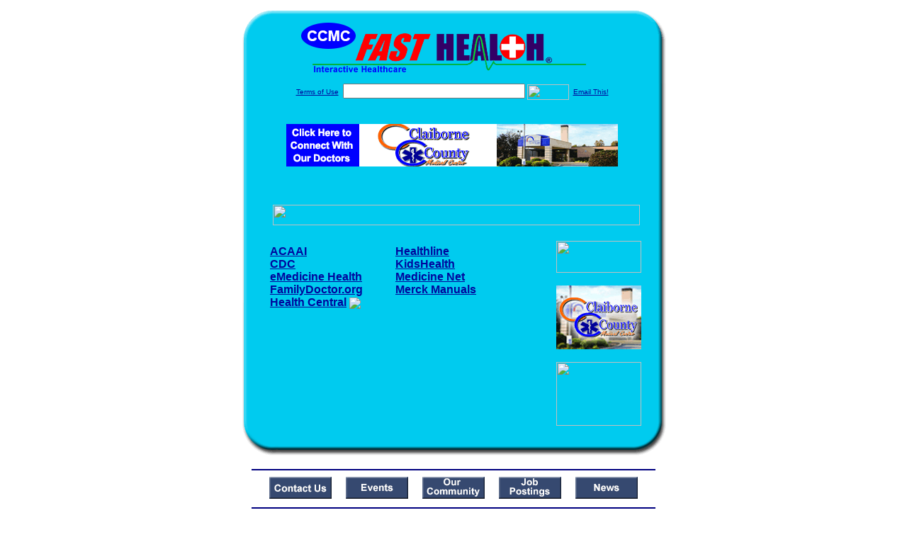

--- FILE ---
content_type: text/html; charset=UTF-8
request_url: http://claibornefasthealth.com/asthma.top
body_size: 15477
content:

<!-- Referencing  Clients:192.168.0.57 -->


<html>
<head>
<title>Asthma (Search FastHealth.com) Asthma</title><META NAME="description" CONTENT="Top Asthma Sites from FastHealth.com">
<META NAME="keywords" CONTENT="asthma,lungs,bronchial,breathing,trouble breathing,difficulty breathing,breath,respiratory,wheezing,wheeze,cough,peak flow meter,inhaler,bronchodilator,corticosteroid,bronchospasm,COPD">
<META NAME="Last-Updated" CONTENT="2014-07-30 16:29:05">
<link rel="stylesheet" type="text/css" href="http://www.fasthealth.com/css/css.css">
<script language=JavaScript>
<!-- Hide the script from old browsers --

function mail_it(ThisUrl){
	TheLocation = document.location;
	emailink='http://www.fasthealth.com/emailwindow.php?email=' + TheLocation;
	window.open(emailink,"",'width=350,height=670');
	return false;
}
//-->
</script>
</head>
<body bgcolor=#FFFFFF topmargin=0 leftmargin=0 link=#00079D vlink=#330066>
<div align=center>
  <center>
<table border=0 cellpadding=0 cellspacing=0 width=624>
  <tr>
   <td><img src=http://www.claibornefasthealth.com/images1/shim.gif width=33 height=1 border=0></td>
   <td><img src=http://www.claibornefasthealth.com/images1/shim.gif width=554 height=1 border=0></td>
   <td><img src=http://www.claibornefasthealth.com/images1/shim.gif width=37 height=1 border=0></td>
  </tr>
  <tr valign=top>
   <td colspan=3><a href='http://www.claibornefasthealth.com' target=_top><img src=http://www.claibornefasthealth.com/pimages/h_cbcmc_mstop.gif border=0></a></td>
  </tr>
  <tr valign=top>
   <td background=http://www.claibornefasthealth.com/images1/bdr_r2_c1.gif><img src=http://www.claibornefasthealth.com/images1/bdr_r2_c1.gif width=33 height=116 border=0></td>
   <td rowspan=2 bgcolor=#00CBEF>
   <table border=0 cellspacing=0 cellpadding=0 width=554>
   <tr>
        <td align=center valign=middle colspan=3>
<FORM METHOD=get ACTION=http://search.fasthealth.com/cgi-bin/texis/webinator/search/>
<input type="hidden" name="station" value="h_cbcmc_ms">
<INPUT TYPE="hidden" NAME="db" VALUE="level3">
<font face=Arial size=1><a href=http://www.claibornefasthealth.com/terms.php>Terms of Use</a><img src=/images/tsp.gif height=5 width=3>
<input type=text name=query size=30 value="">&nbsp;<input type=image name=Search src=http://www.fasthealth.com/images/but_s2.gif border=0 width=59 height=22 align=absmiddle><img src=http://www.fasthealth.com/images/tsp.gif height=5 width=3>
<a href="javascript:void(null)" onmouseout="window.defaultStatus = ' ';" onmouseover="window.status = 'Click here to send this to a friend!';return true;" onClick="return mail_it();">Email This!</a>
</font></form>
<BR>

<a href=/pictures/click.php?id=297849><img src="http://www.claibornefasthealth.com/pimages/ccmc460.gif" width=468 height=60 border=0></a><BR><BR><BR><BR>


&nbsp;&nbsp;&nbsp;<img src="http://www.fasthealth.com/images/generated/TopAsthmaSites.gif" width=518 height=29 border=0><br>
</td>
   </tr>
   <tr>
        <td align=right valign=top>
    <br>
    <table border=0 width=400 cellpadding=0>
	
      <tr>
        <!--col: 1 --><td valign=top><b><font face=Arial size=3>

<table border=0 cellpadding=2 width=90%><tr><td valign=top  width='50%'><b><font face=Arial size=3><a href="https://acaai.org/asthma" rel="nofollow">ACAAI</a><br> 
<a href="https://www.cdc.gov/asthma/" rel="nofollow">CDC</a><br> 
<a href="https://www.emedicinehealth.com/asthma/article_em.htm" rel="nofollow">eMedicine Health</a><br> 
<a href="https://familydoctor.org/familydoctor/en/diseases-conditions/asthma.html" rel="nofollow">FamilyDoctor.org</a><br> 
<a href="https://www.healthcentral.com/condition/asthma" class="redlink" rel="nofollow">Health Central</a>&nbsp;<img src="http://www.fasthealth.com/images/star.gif" align="absmiddle"><br> 
</font></b></td>
<td valign=top  width='50%'><b><font face=Arial size=3><a href="https://www.healthline.com/health/asthma" rel="nofollow">Healthline</a><br> 
<a href="https://kidshealth.org/en/kids/asthma.html" rel="nofollow">KidsHealth</a><br> 
<a href="https://www.medicinenet.com/asthma_symptoms_and_signs/symptoms.htm" rel="nofollow">Medicine Net</a><br> 
<a href="https://www.merckmanuals.com/home/lung-and-airway-disorders/asthma/asthma" rel="nofollow">Merck Manuals</a><br> 
</font></b></td>
</tr></table>
</font></b></td></tr>
    </table>
    <img border=0 src=http://www.claibornefasthealth.com/images1/shim.gif width=30 height=1>
        </td>
        <td width=10><img border=0 src=http://www.claibornefasthealth.com/images1/shim.gif width=10 height=1>
        </td>
        <td width=130 valign=top><BR>
<a href="http://search.fasthealth.com/cgi-bin/texis/webinator/search/?query=&station=h_cbcmc_ms"><img src=http://www.fasthealth.com/images/topsearch.gif width=120 height=45 border=0></a>
<BR><BR>
<a href=/pictures/click.php?id=297889><img src="http://www.claibornefasthealth.com/pimages/ccmc120.gif" width=120 height=90 border=0></a><BR><BR>
<a href=/pictures/click.php?id=297887><img src="http://www.fasthealth.com/pimages/fhai120x90.gif" width=120 height=90 border=0></a></td>
	</tr>

</table>
</td>
   <td background=http://www.claibornefasthealth.com/images1/bdr_r2_c3.gif><img src=http://www.claibornefasthealth.com/images1/bdr_r2_c3.gif width=37 height=116 border=0></td>
  </tr>
  <tr valign=top><!-- row 3 -->
   <td background=http://www.claibornefasthealth.com/images1/bdr_r2_c1.gif valign=bottom><img src=http://www.claibornefasthealth.com/images1/bdr_r3_c1.gif width=33 height=174 border=0></td>
   <td background=http://www.claibornefasthealth.com/images1/bdr_r3_c3.gif valign=bottom><img src=http://www.claibornefasthealth.com/images1/bdr_r3_c3.gif width=37 height=174 border=0></td>
  </tr>
  <tr valign=top><!-- row 4 -->
   <td colspan=3><img src=http://www.claibornefasthealth.com/images1/bdr_r4_c1.gif width=624 height=53 border=0></td>
  </tr>
</table>
<LINK href="http://www.claibornefasthealth.com/css/footer.css" rel="stylesheet" type="text/css">


<div align="center">
  <center>
<!-- Small Ads Table -->
<table border="0" cellpadding="0" cellspacing="0" width="624">
<tr valign="top">
   <td colspan="3" align="center" valign="top">
<img src="http://www.claibornefasthealth.com/images/line2.gif" width="570" height="19" border="0" alt=""><br>
<!-- 1ST SET OF 88X31 ADS -->





<a href=/pictures/click.php?id=297675><img src="http://www.claibornefasthealth.com/pimages/ccbms-contact-us.gif" width=88 height=31 border=0></a>
&nbsp;&nbsp;&nbsp;
<a href=/pictures/click.php?id=297677><img src="http://www.claibornefasthealth.com/pimages/ccbms-events.gif" width=88 height=31 border=0></a>
&nbsp;&nbsp;&nbsp;
<a href=/pictures/click.php?id=297673><img src="http://www.claibornefasthealth.com/pimages/ccbms-our-community.gif" width=88 height=31 border=0></a>
&nbsp;&nbsp;&nbsp;
<a href=/pictures/click.php?id=297679><img src="http://www.claibornefasthealth.com/pimages/ccbms-job-postings.gif" width=88 height=31 border=0></a>
&nbsp;&nbsp;&nbsp;
<a href=/pictures/click.php?id=297681><img src="http://www.claibornefasthealth.com/pimages/ccbms-news.gif" width=88 height=31 border=0></a><br>
<img src="http://www.claibornefasthealth.com/images/line2.gif" width="570" height="19" border="0" alt=""><br>
</td>
  </tr>
  <tr>
   <td><img src="http://www.claibornefasthealth.com/images1/shim.gif" width="33" height="1" border="0"></td>
   <td><img src="http://www.claibornefasthealth.com/images1/shim.gif" width="554" height="1" border="0"></td>
   <td><img src="http://www.claibornefasthealth.com/images1/shim.gif" width="37" height="1" border="0"></td>
  </tr>
  <!-- Start of first blue box -->
  <tr valign="top"><!-- row 1 -->
   <td colspan="3"><img src="http://www.claibornefasthealth.com/images1/top.gif" border="0" width="624" height="46"></td>
  </tr>
  <tr valign="top"><!-- row 2 -->
   <td valign="top" background="http://www.claibornefasthealth.com/images1/bdr_r2_c1.gif"><img border="0" src="http://www.claibornefasthealth.com/images1/toplefta1n.gif" width="33" height="35" alt=""></td>
   <td rowspan="2" valign="middle" bgcolor="#00CBEF">
<!-- Inside Table -->
<!-- TABLE WITH 2ND 468X60 AD -->
<table width="100%" border="0" cellpadding="0" align="center"><tr>
    <td valign="middle"><center>
	<img src="http://www.claibornefasthealth.com/images/shim.gif" height=3 width=100 border=0><BR>
	
<a href=/pictures/click.php?id=297847><img src="http://www.fasthealth.com/pimages/fhai468x60.gif" width=468 height=60 border=0></a></center></td>
</tr></table>
</td>
   <td background="http://www.claibornefasthealth.com/images1/bdr_r2_c3.gif" valign="top"><img border="0" src="http://www.claibornefasthealth.com/images1/toprighta1n.gif" width="37" height="35" alt=""></td>
  </tr>
  <tr valign="bottom">
   <td background="http://www.claibornefasthealth.com/images1/bdr_r3_c1.gif" valign="bottom"><img border="0" src="http://www.claibornefasthealth.com/images1/toplefta2n.gif" width="33" height="36" alt=""></td>
   <td background="http://www.claibornefasthealth.com/images1/bdr_r3_c3.gif" valign="bottom"><img border="0" src="http://www.claibornefasthealth.com/images1/toprighta2n.gif" width="37" height="36" alt=""></td>
  </tr>
  <tr valign="top"><!-- row 4 -->
   <td colspan="3" valign="top"><img src="http://www.claibornefasthealth.com/images1/bdr_r4_c1.gif" border="0" width="624" height="53"></td>
  </tr>
<!-- END OF FIRST SET OF ADS -->
<TR>
   <td colspan="3" align="center" valign="top">
<img src="http://www.claibornefasthealth.com/images/line2.gif" width="570" height="19" border="0" alt=""><br>
   <a href="http://www.fastcommand.com"><img border="0" src="http://www.fasthealth.com/88x31/fastcommand88x31.gif" width="88" height="31" alt=""></a>
<!-- 2ND SET OF 88X31 ADS -->
&nbsp;&nbsp;&nbsp;


<a href=/pictures/click.php?id=297631><img src="http://pictures.fasthealth.com/fh/88x31/onlinedrug88x31.gif" width=88 height=31 border=0></a>
&nbsp;&nbsp;&nbsp;
<a href=/pictures/click.php?id=297643><img src="http://pictures.fasthealth.com/fh/88x31/insuranceco88x31.gif" width=88 height=31 border=0></a>
&nbsp;&nbsp;&nbsp;
<a href=/pictures/click.php?id=297639><img src="http://pictures.fasthealth.com/fh/88x31/hearthlth88x31.gif" width=88 height=31 border=0></a>
&nbsp;&nbsp;&nbsp;<a href="http://www.fastnurse.com/affiliates/h_cbcmc_ms/"><img border="0" src="http://www.fasthealth.com/88x31/fnrsml.gif" width="88" height="31" alt=""></a>
<br>
<img src="http://www.claibornefasthealth.com/images/line2.gif" width="570" height="19" border="0" alt=""><br>
</td>
  </tr>
  <tr>
   <td><img src="http://www.claibornefasthealth.com/images1/shim.gif" width="33" height="1" border="0"></td>
   <td><img src="http://www.claibornefasthealth.com/images1/shim.gif" width="554" height="1" border="0"></td>
   <td><img src="http://www.claibornefasthealth.com/images1/shim.gif" width="37" height="1" border="0"></td>
  </tr>
  <!-- Start of Second blue box -->
  <tr valign="top"><!-- row 1 -->
   <td colspan="3"><img src="http://www.claibornefasthealth.com/images1/top.gif" border="0" width="624" height="46"></td>
  </tr>
  <tr valign="top"><!-- row 2 -->
   <td valign="top" background="http://www.claibornefasthealth.com/images1/bdr_r2_c1.gif"><img border="0" src="http://www.claibornefasthealth.com/images1/toplefta1.gif" width="33" height="45" alt=""></td>
   <td rowspan="2" valign="middle" bgcolor="#00CBEF"><!-- Inside Table -->
<table width="95%" border="2" cellspacing="0" cellpadding="2" align="center" bordercolor="Navy" bgcolor="#0043AA">
<tr><td>
<!-- TABLE WITH LINKS TO EVERYTHING -->
<table width="100%" border="0" cellpadding="2" align="center"><tr>
    <td valign="top"><div class="footer"><b>
	<a href="http://www.fastnurse.com/affiliates/h_cbcmc_ms/"><font color="white">FastNurse</font></a><BR>
	<a href="http://www.claibornefasthealth.com/drug_encyclopedia/"><font color="white">Drug Search</font></a><BR>
	<a href="http://www.claibornefasthealth.com/citypages/"><font color="white">Hospital Search</font></a><BR>
	<a href="http://www.claibornefasthealth.com/staff/"><font color="white">Find a Physician</font></a></b></div></td>
    <td valign="top"><div class="footer"><B>
	<a href="http://www.claibornefasthealth.com/topsites/dieting.php"><font color="white">Popular Diets</font></a><BR>
	<a href="http://www.claibornefasthealth.com/dirs/medicaldiets.php"><font color="white">Medical Diets</font></a><BR>
	<a href="http://www.claibornefasthealth.com/dirs/healthyrecipes.php"><font color="white">Healthy Recipes</font></a><BR>
	<a href="http://www.claibornefasthealth.com/dirs/healthcalculators.php"><font color="white">Health Calculators</font></a></b></div></td>
    <td valign="top"><div class="footer"><B>
	<a href="http://www.claibornefasthealth.com/dirs/healthinsurance.php"><font color="white">Insurance</font></a><BR>
	<a href="http://www.claibornefasthealth.com/citypages/"><font color="white">City Pages</font></a><BR>
	<a href="http://www.claibornefasthealth.com/dirs/onlinedrugstore.php"><font color="white">Top Drugstores</font></a><BR>
	<a href="http://www.fasthealth.com/affiliates/h_cbcmc_ms/dictionary/"><font color="white">Medical Dictionary</font></a></b></div></td>
    <td valign="top"><div class="footer"><B>
	<a href="http://www.claibornefasthealth.com/"><font color="white">Home</font></a><BR>
	<a href="http://www.claibornefasthealth.com/topsites/"><font color="white">Top Sites</font></a><BR>
	<a href="http://www.claibornefasthealth.com/dirs/health_stores.php"><font color="white">Health Stores</font></a><BR>
	<a href="http://www.claibornefasthealth.com/dirs/medicalsupplies.php"><font color="white">Medical Supplies</font></a></b></div></td>
</tr></table>
</td></tr>
</table>
</td>
   <td background="http://www.claibornefasthealth.com/images1/bdr_r2_c3.gif" valign="top"><img border="0" src="http://www.claibornefasthealth.com/images1/toprighta1.gif" width="37" height="45" alt=""></td>
  </tr>
  <tr valign="bottom">
   <td background="http://www.claibornefasthealth.com/images1/bdr_r3_c1.gif" valign="bottom"><img border="0" src="http://www.claibornefasthealth.com/images1/toplefta2.gif" width="33" height="46" alt=""></td>
   <td background="http://www.claibornefasthealth.com/images1/bdr_r3_c3.gif" valign="bottom"><img border="0" src="http://www.claibornefasthealth.com/images1/toprighta2.gif" width="37" height="46" alt=""></td>
  </tr>
  <tr valign="top"><!-- row 4 -->
   <td colspan="3" valign="top"><img src="http://www.claibornefasthealth.com/images1/bdr_r4_c1.gif" border="0" width="624" height="53"></td>
  </tr>
  <tr valign="top">
   <td colspan="3" align="center">
   <table cellpadding="0" cellspacing="0" border="0" width="88%" align="center">
   <tr><td align="center"><center>
   <div class="btm">
   <a href="http://www.claibornefasthealth.com/addurl.php">Add URL</a>&nbsp;&nbsp; 
   <a href="http://www.claibornefasthealth.com/feedback.php">Comments &amp; Questions</a>&nbsp;&nbsp; 
   <a href="http://www.claibornefasthealth.com/copyright.php">Copyright</a>&nbsp;&nbsp; 
   <a href="http://www.claibornefasthealth.com/privacy.php">Privacy Policy</a>&nbsp;&nbsp; 
   <a href="http://www.claibornefasthealth.com/terms.php">Terms</a>&nbsp;&nbsp;
   <a href="http://www.claibornefasthealth.com/badlinks.php">Dead Links</a>&nbsp;&nbsp; 
  </div></center>
  </td></tr></table>
  </td></tr>
   </table>
   <BR><BR><font color=white>Claiborne County Medical Center (Port Gibson, Mississippi - Claiborne County)</font>
  </center>
</div>
<BR><BR><br><br>
  </center>
</body>
</html>

